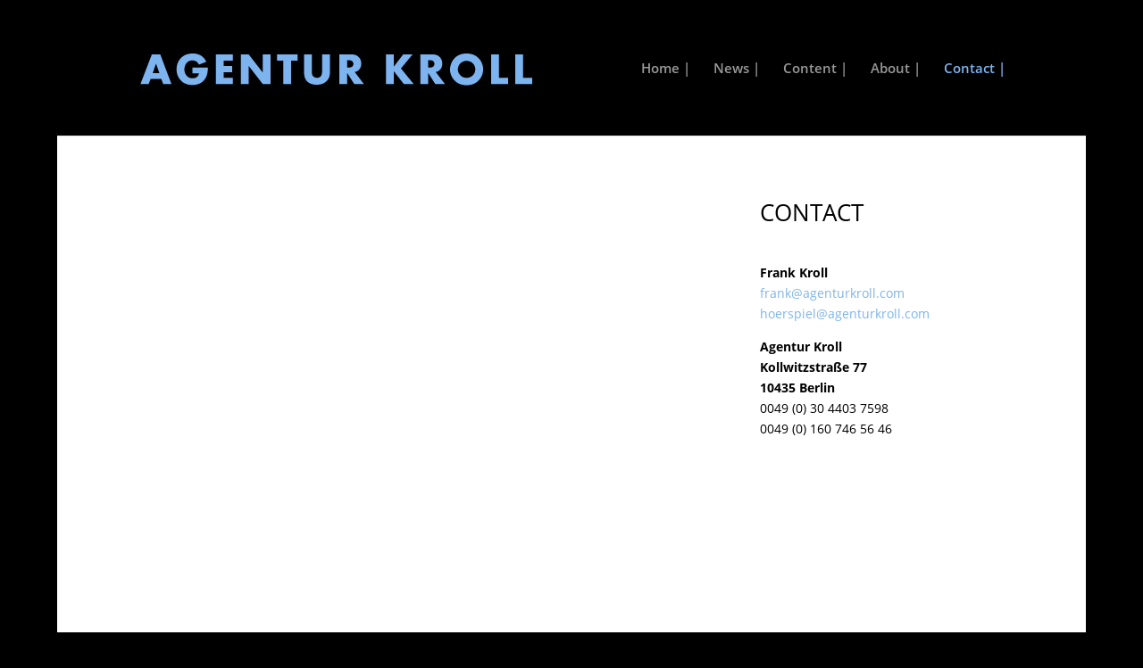

--- FILE ---
content_type: text/css
request_url: https://www.agenturkroll.com/wp-content/themes/Divi-Child/style.css?ver=4.18.0
body_size: 429
content:
/*
 Theme Name:   Divi Child
 Theme URI:    http://www.agenturkroll.com/divi-child/
 Description:  Divi Child Theme
 Author:       Tanja Kirschbaum
 Author URI:   http://www.agenturkroll.com
 Template:     Divi
 Version:      1.0.0
 License:      GNU General Public License v2 or later
 License URI:  http://www.gnu.org/licenses/gpl-2.0.html
 Tags:         light, dark, two-columns, right-sidebar, responsive-layout, accessibility-ready
 Text Domain:  Divi-child
*/

body {
    font-family: 'Open Sans', Arial, sans-serif;
}